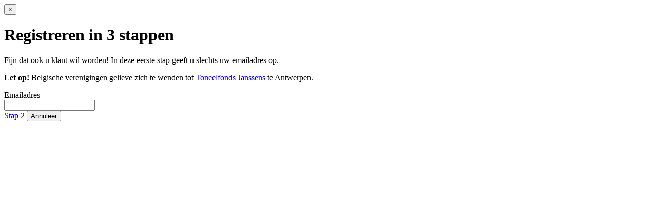

--- FILE ---
content_type: text/html; charset=utf-8
request_url: https://www.toneeluitgeverijvink.nl/toneelstukken/21291/rekeningen/?action=registreren
body_size: 436
content:
<div class="modal-header">
    <button type="button" class="close" data-dismiss="modal">&times;</button>
    <h1 class="modal-title" id="modaltitle">Registreren in 3 stappen</h4>
</div>
<div class="modal-body" id="modalbody">
    <p>Fijn dat ook u klant wil worden! In deze eerste stap geeft u slechts uw emailadres op.</p>
    <p><b>Let op!</b> Belgische verenigingen gelieve zich te wenden tot
        <a href="http://www.toneelfonds.be/" target="_blank">Toneelfonds Janssens</a> te Antwerpen.</p>

    <form action="/inloggen/" method="post" class="form-horizontal">
        <div class="form-group">
            <label class="control-label col-sm-4" for="emailadres">Emailadres</label>
            <div class="col-sm-8">
                <input type="email" class="form-control" id="emailadres" name="emailadres">
            </div>
        </div>
        <div class="form-group">
            <div class="col-sm-8">
                <a href="javascript:checkEmailregistratie();" class="btn btn-primary">Stap 2</a>
                <button type="button" class="btn btn-default" data-dismiss="modal">Annuleer</button>
            </div>
        </div>
    </form>
</div>
<script>
    $('#modal').on('hidden.bs.modal', function ()
    {
        $(this).removeData('bs.modal');
    });
</script>
